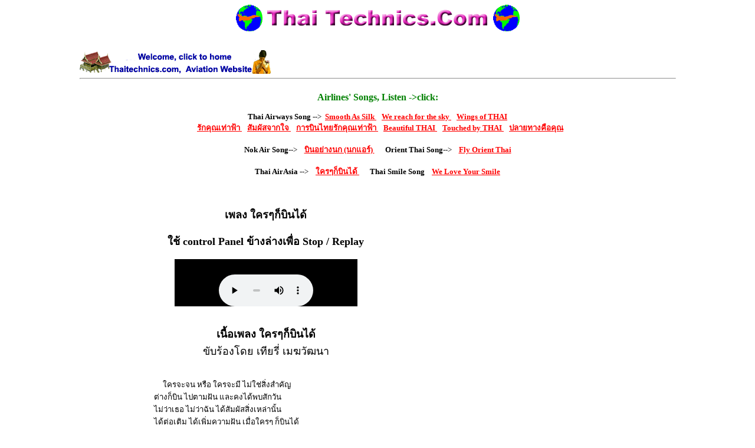

--- FILE ---
content_type: text/html
request_url: https://www.thaitechnics.com/song/everyone_can_fly.html
body_size: 2870
content:
<html>
<head>
<meta name="GENERATOR" content="Microsoft FrontPage 3.0">
<meta http-equiv="Content-Type" content="text/html; charset=utf-8">
<style TYPE="text/css">
a:link { color: red; text-decoration: underline; font-family: "MS Sans Serif", "AngsanaUPC"; font-size: 10pt}
a:visited { color: green; text-decoration: underline; font-family: "MS Sans Serif", "AngsanaUPC"; font-size: 10pt}
a:active { color: #0099FF; text-decoration: none; font-family: "MS Sans Serif", "AngsanaUPC"; font-size: 10pt}
a:hover { color: #0099FF; text-decoration: none; font-family: "MS Sans Serif", "AngsanaUPC"; font-size: 10pt}
td {  font-family: "MS Sans Serif", "AngsanaUPC"; font-size: 10pt}

</style>

	<title>ใครๆก็บินได้</title>
</head>
<script language=JavaScript> 
<!-- 
//Disable right mouse click Script (ห้าม copy)

var message="Sorry, that function is disabled.";  

/////////////////////////////////// 
function disableselect(e){
return false
}
function reEnable(){
return true
}
//if IE4+
document.onselectstart=new Function ("return false")
//if NS6
if (window.sidebar){
document.onmousedown=disableselect
document.onclick=reEnable
}
function clickIE4(){ 
if (event.button==2){ 
alert(message); 
return false; 
} 
} 

function clickNS4(e){ 
if (document.layers||document.getElementById&&!document.all){ 
if (e.which==2||e.which==3){ 
alert(message); 
return false; 
} 
} 
} 

if (document.layers){ 
document.captureEvents(Event.MOUSEDOWN); 
document.onmousedown=clickNS4; 
} 
else if (document.all&&!document.getElementById){ 
document.onmousedown=clickIE4; 
} 

document.oncontextmenu=new Function("alert(message);return false") 

// --> 
</script> 
<body>
<table border="0" cellspacing="0" cellpadding="0" width="80%" align="center">
<tr><td align="center"><img src="../tg1/logo_thaitech.gif"></td></tr>
<tr><td>&nbsp;</td></tr>
<tr><td>&nbsp;</td></tr>
<tr><td align="left"><a href="https://www.thaitechnics.com" target="_blank"><img src="../aircraft/tg2/welcome.gif" border="0"></a></td></tr>
<tr><td><hr></td></tr>
<tr><td>&nbsp;</td></tr>
<tr><td colspan="2" align="center"><font color="green" size="3"><b>Airlines' Songs, Listen ->click:</b></font></td></tr>
           <tr><td>&nbsp;</td></tr>
           	<tr><td colspan="2" align="center"><b>Thai Airways Song</b> -->&nbsp;&nbsp;<a href="../song/tg_song.html"><b>Smooth As Silk </b></a>
                             &nbsp;&nbsp;&nbsp;<a href="../song/we_reach.html"><b>We reach for the sky </b></a> &nbsp;&nbsp;&nbsp;<a href="../song/wings_of_thai.html"><b>Wings of THAI </b></a><br>
                             &nbsp;&nbsp;&nbsp;<a href="../song/rak_khun.html"><b>รักคุณเท่าฟ้า </b></a>&nbsp;&nbsp;&nbsp;<a href="../song/touches.html"><b>สัมผัสจากใจ </b></a> &nbsp;&nbsp;&nbsp;<a href="../song/we_rak_khun.html"><b>การบินไทยรักคุณเท่าฟ้า </b></a>
                             &nbsp;&nbsp;&nbsp;<a href="../song/beautiful_thai.html"><b>Beautiful THAI </b></a>&nbsp;&nbsp;&nbsp;<a href="../song/touches_e.html"><b>Touched by THAI </b></a>&nbsp;&nbsp;&nbsp;<a href="../song/destination_is_you.html"><b>ปลายทางคือคุณ </b></a></td></tr>

                             <tr><td>&nbsp;</td></tr>
              <tr><td colspan="2" align="center"><b>Nok Air Song</b>-->  &nbsp;&nbsp;&nbsp;<a href="../song/flying_like_nok.html"><b>บินอย่างนก (นกแอร์) </b></a>
              &nbsp;&nbsp;&nbsp;&nbsp;&nbsp;&nbsp;<b>Orient Thai Song</b>--> &nbsp;&nbsp;&nbsp;<a href="../song/fly_orient_thai.html"><b>Fly Orient Thai </b></a><br><br>
              <b> Thai AirAsia </b>--> &nbsp;&nbsp;&nbsp;<a href="../song/everyone_can_fly.html"><b>ใครๆก็บินได้ </b></a> &nbsp;&nbsp;&nbsp;&nbsp;&nbsp;&nbsp;<b>Thai Smile Song </b>&nbsp;&nbsp;&nbsp;<a href="../song/we_love_your_smile.html"><b>We Love Your Smile</b></a></td></tr>
            <tr><td>&nbsp;</td></tr>
<tr><td>&nbsp;</td></tr>
<tr><td>&nbsp;</td></tr>
</table>
<table border="0" cellspacing="0" cellpadding="0" width="60%" align="center" >
<tr><td width="50%" valign="top"><table border="0" cellspacing="0" cellpadding="0" width="100%">
<tr><td align="center"><font size="4"><b>เพลง ใครๆก็บินได้</b></font></td></tr>
<tr><td>&nbsp;</td></tr>
<tr><td align="center"><font size="4"><b>ใช้ control Panel ข้างล่างเพื่อ  Stop / Replay</b></font></td></tr>
<tr><td>&nbsp;</td></tr>
<tr><td align="center"><embed src ="everyone_can_fly.mp4" autostart="true" loop="2"  Volume="150" hidden="false" width="310" height="80"></embed></td></tr>
<tr><td>&nbsp;</td></tr>
<tr><td>&nbsp;</td></tr>
<tr><td align="center"><font size="4"><b>เนื้อเพลง ใครๆก็บินได้ </b><br>ขับร้องโดย  เทียรี่ เมฆวัฒนา </font></td></tr>
<tr><td>&nbsp;</td></tr>
<tr><td>&nbsp;</td></tr>

<tr><td>&nbsp;&nbsp;&nbsp;&nbsp; ใครจะจน หรือ ใครจะมี ไม่ใช่สิ่งสำคัญ <br>
ต่างก็บิน ไปตามฝัน และคงได้พบสักวัน <br>
ไม่ว่าเธอ ไม่ว่าฉัน ได้สัมผัสสิ่งเหล่านั้น <br>
ได้ต่อเติม ได้เพิ่มความฝัน เมื่อใครๆ ก็บินได้ <br>
&nbsp;&nbsp;&nbsp;&nbsp;จะบินไปสุดปลายทาง ด้วยความรักผูกพันธ์ <br>
จะบินไปสู่ปลายฝัน จะบินอย่างมีจุดหมาย.....<br>
ผ่านภูผา และ ผ่านทะเล ไปทั่วถิ่นแดนไทย <br>
สุดฟากฟ้า สุราลัย นั้นไม่ไกลเกินไป <br>
ผ่านลำธาร ผ่านแม่น้ำ จะจดจำภาพเอาไว้ <br>
ว่าตัวเรา นั้นอยู่ตรงไหน ของประเทศไทย <br>
&nbsp;&nbsp;&nbsp;&nbsp;จะบินไปสุดปลายทาง ด้วยความรักผูกพันธ์ <br>
จะบินไปสู่ปลายฝัน จะบินอย่างมีจุดหมาย.....<br>
ใครๆ ก็บินได้ Everyone can fly <br>
ใครๆ ก็บินได้ Everyone can fly <br>
ใครๆ ก็บินได้ Everyone can fly <br>
ใครๆ ก็บินได้ Everyone can fly <br><br>
&nbsp;&nbsp;&nbsp;&nbsp;จะบินไปสุดปลายทาง ด้วยความรักผูกพันธ์ <br>
จะบินไปสู่ปลายฝัน จะบินอย่างมีจุดหมาย.....<br>
**ใครๆ ก็บินได้ Everyone can fly <br>
ใครๆ ก็บินได้ Everyone can fly <br>
ใครๆ ก็บินได้ Everyone can fly <br>
ใครๆ ก็บินได้ Everyone can fly **<br>
 (**,**)<br><br>
</td></tr>
<tr><td>&nbsp;</td></tr>
<tr><td>&nbsp;</td></tr>
</table></td>
<!-- end left collumn and start right collumn -->
<td width="50%" valign="top" align="right"><table border="0" cellspacing="0" cellpadding="0" width="100%">
                              <!--  <tr><td align="right"><a href="../global/cd.html" target="_blank"><img src="../advertise/ad1/step_on_moon.gif" width="120" height="120" border="1" alt="Step on the moon"></a>
                                   <a href="../global/cd.html" target="_blank"><img src="../advertise/ad1/aircraft_helicopter.gif" width="120" height="120" border="1" alt="Aircraft and Helicopter"></a></td></tr>
                                 <tr><td>&nbsp;</td></tr>    
                                 
                                 <tr><td align="right"><a href="../global/cd.html" target="_blank"><img src="../global/globe1/bk2006_02.gif" width="120" height="120" border="1" alt="เรียนรู้เรื่องเครื่องยนต์ Aircraft Gas Turbine Engines"></a></td></tr>
                                 <tr><td>&nbsp;</td></tr>
                                 <tr><td align="right"><a href="../global/cd.html" target="_blank"><img src="../global/globe1/bk2007_02.gif" width="120" height="120" border="1" alt="เรียนรู้เรื่องHelicopters"></a></td></tr>
                                <tr><td>&nbsp;</td></tr>
                             <tr><td align="right"><a href="../global/cd.html" target="_blank"><img src="../global/globe1/bk2008_02.gif" width="120" height="120" border="1" alt="ใบพัดเครื่องบิน aircraft propellers"></a></td></tr>
                             <tr><td>&nbsp;</td></tr>
                               <tr><td align="right"><a href="../global/cd.html" target="_blank"><img src="../global/globe1/bk2009_02.gif" width="120" height="119" border="1" alt="เรียนรู้เรื่องเครื่องบิน (Second Edition)"></a></td></tr> -->
                               <tr><td>&nbsp;</td></tr>
                               </table></td></tr>
<!--web stat --><tr><td align="right"><script type="text/javascript"> page="song_air asia";</script><script type="text/javascript" src="https://hits.truehits.in.th/data/h0012798.js"></script> </td></tr>
 </table>
</body>
</html>
